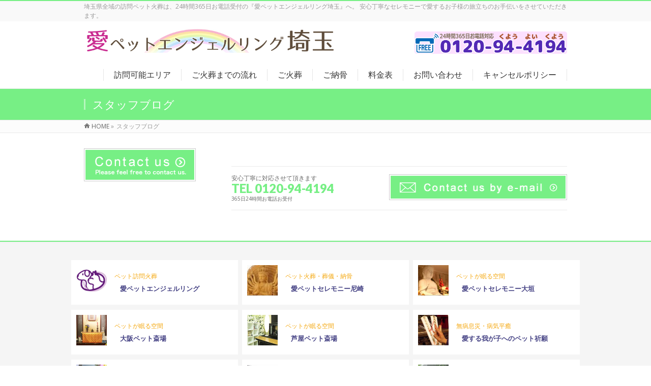

--- FILE ---
content_type: text/html; charset=UTF-8
request_url: https://pet-gokasou.net/blog/
body_size: 11997
content:
<!DOCTYPE html>
<!--[if IE]>
<meta http-equiv="X-UA-Compatible" content="IE=Edge">
<![endif]-->
<html xmlns:fb="http://ogp.me/ns/fb#" lang="en-US">
<head>
	<!-- Global site tag (gtag.js) - Google Analytics -->
<script>
  (function(i,s,o,g,r,a,m){i['GoogleAnalyticsObject']=r;i[r]=i[r]||function(){
  (i[r].q=i[r].q||[]).push(arguments)},i[r].l=1*new Date();a=s.createElement(o),
  m=s.getElementsByTagName(o)[0];a.async=1;a.src=g;m.parentNode.insertBefore(a,m)
  })(window,document,'script','https://www.google-analytics.com/analytics.js','ga');

  ga('create', 'UA-1013980-21', 'auto');
  ga('send', 'pageview');

</script>
<link href="https://use.fontawesome.com/releases/v5.0.10/css/all.css" rel="stylesheet">

</script>
<link href="https://use.fontawesome.com/releases/v5.0.10/css/all.css" rel="stylesheet">
<meta charset="UTF-8" />
<link rel="start" href="https://pet-gokasou.net" title="HOME" />
<link href="https://use.fontawesome.com/releases/v5.0.10/css/all.css" rel="stylesheet">

<meta id="viewport" name="viewport" content="width=device-width, initial-scale=1">
<title>スタッフブログ | 埼玉のペット火葬は『愛ペットエンジェルリング埼玉』</title>
<meta name='robots' content='max-image-preview:large' />
<meta name="keywords" content="ペット火葬,埼玉" />
<link rel='dns-prefetch' href='//fonts.googleapis.com' />
<link rel="alternate" type="application/rss+xml" title="埼玉のペット火葬は『愛ペットエンジェルリング埼玉』 &raquo; Feed" href="https://pet-gokasou.net/feed/" />
<link rel="alternate" type="application/rss+xml" title="埼玉のペット火葬は『愛ペットエンジェルリング埼玉』 &raquo; Comments Feed" href="https://pet-gokasou.net/comments/feed/" />
<link rel="alternate" title="oEmbed (JSON)" type="application/json+oembed" href="https://pet-gokasou.net/wp-json/oembed/1.0/embed?url=https%3A%2F%2Fpet-gokasou.net%2Fblog%2F" />
<link rel="alternate" title="oEmbed (XML)" type="text/xml+oembed" href="https://pet-gokasou.net/wp-json/oembed/1.0/embed?url=https%3A%2F%2Fpet-gokasou.net%2Fblog%2F&#038;format=xml" />
<meta name="description" content="埼玉県全域の訪問ペット火葬は、24時間365日お電話受付の『愛ペットエンジェルリング埼玉』へ。 安心丁寧なセレモニーで愛するお子様の旅立ちのお手伝いをさせていただきます。" />
<style type="text/css">.keyColorBG,.keyColorBGh:hover,.keyColor_bg,.keyColor_bg_hover:hover{background-color: #77ef85;}.keyColorCl,.keyColorClh:hover,.keyColor_txt,.keyColor_txt_hover:hover{color: #77ef85;}.keyColorBd,.keyColorBdh:hover,.keyColor_border,.keyColor_border_hover:hover{border-color: #77ef85;}.color_keyBG,.color_keyBGh:hover,.color_key_bg,.color_key_bg_hover:hover{background-color: #77ef85;}.color_keyCl,.color_keyClh:hover,.color_key_txt,.color_key_txt_hover:hover{color: #77ef85;}.color_keyBd,.color_keyBdh:hover,.color_key_border,.color_key_border_hover:hover{border-color: #77ef85;}</style>
<style id='wp-img-auto-sizes-contain-inline-css' type='text/css'>
img:is([sizes=auto i],[sizes^="auto," i]){contain-intrinsic-size:3000px 1500px}
/*# sourceURL=wp-img-auto-sizes-contain-inline-css */
</style>
<style id='wp-emoji-styles-inline-css' type='text/css'>

	img.wp-smiley, img.emoji {
		display: inline !important;
		border: none !important;
		box-shadow: none !important;
		height: 1em !important;
		width: 1em !important;
		margin: 0 0.07em !important;
		vertical-align: -0.1em !important;
		background: none !important;
		padding: 0 !important;
	}
/*# sourceURL=wp-emoji-styles-inline-css */
</style>
<style id='wp-block-library-inline-css' type='text/css'>
:root{--wp-block-synced-color:#7a00df;--wp-block-synced-color--rgb:122,0,223;--wp-bound-block-color:var(--wp-block-synced-color);--wp-editor-canvas-background:#ddd;--wp-admin-theme-color:#007cba;--wp-admin-theme-color--rgb:0,124,186;--wp-admin-theme-color-darker-10:#006ba1;--wp-admin-theme-color-darker-10--rgb:0,107,160.5;--wp-admin-theme-color-darker-20:#005a87;--wp-admin-theme-color-darker-20--rgb:0,90,135;--wp-admin-border-width-focus:2px}@media (min-resolution:192dpi){:root{--wp-admin-border-width-focus:1.5px}}.wp-element-button{cursor:pointer}:root .has-very-light-gray-background-color{background-color:#eee}:root .has-very-dark-gray-background-color{background-color:#313131}:root .has-very-light-gray-color{color:#eee}:root .has-very-dark-gray-color{color:#313131}:root .has-vivid-green-cyan-to-vivid-cyan-blue-gradient-background{background:linear-gradient(135deg,#00d084,#0693e3)}:root .has-purple-crush-gradient-background{background:linear-gradient(135deg,#34e2e4,#4721fb 50%,#ab1dfe)}:root .has-hazy-dawn-gradient-background{background:linear-gradient(135deg,#faaca8,#dad0ec)}:root .has-subdued-olive-gradient-background{background:linear-gradient(135deg,#fafae1,#67a671)}:root .has-atomic-cream-gradient-background{background:linear-gradient(135deg,#fdd79a,#004a59)}:root .has-nightshade-gradient-background{background:linear-gradient(135deg,#330968,#31cdcf)}:root .has-midnight-gradient-background{background:linear-gradient(135deg,#020381,#2874fc)}:root{--wp--preset--font-size--normal:16px;--wp--preset--font-size--huge:42px}.has-regular-font-size{font-size:1em}.has-larger-font-size{font-size:2.625em}.has-normal-font-size{font-size:var(--wp--preset--font-size--normal)}.has-huge-font-size{font-size:var(--wp--preset--font-size--huge)}.has-text-align-center{text-align:center}.has-text-align-left{text-align:left}.has-text-align-right{text-align:right}.has-fit-text{white-space:nowrap!important}#end-resizable-editor-section{display:none}.aligncenter{clear:both}.items-justified-left{justify-content:flex-start}.items-justified-center{justify-content:center}.items-justified-right{justify-content:flex-end}.items-justified-space-between{justify-content:space-between}.screen-reader-text{border:0;clip-path:inset(50%);height:1px;margin:-1px;overflow:hidden;padding:0;position:absolute;width:1px;word-wrap:normal!important}.screen-reader-text:focus{background-color:#ddd;clip-path:none;color:#444;display:block;font-size:1em;height:auto;left:5px;line-height:normal;padding:15px 23px 14px;text-decoration:none;top:5px;width:auto;z-index:100000}html :where(.has-border-color){border-style:solid}html :where([style*=border-top-color]){border-top-style:solid}html :where([style*=border-right-color]){border-right-style:solid}html :where([style*=border-bottom-color]){border-bottom-style:solid}html :where([style*=border-left-color]){border-left-style:solid}html :where([style*=border-width]){border-style:solid}html :where([style*=border-top-width]){border-top-style:solid}html :where([style*=border-right-width]){border-right-style:solid}html :where([style*=border-bottom-width]){border-bottom-style:solid}html :where([style*=border-left-width]){border-left-style:solid}html :where(img[class*=wp-image-]){height:auto;max-width:100%}:where(figure){margin:0 0 1em}html :where(.is-position-sticky){--wp-admin--admin-bar--position-offset:var(--wp-admin--admin-bar--height,0px)}@media screen and (max-width:600px){html :where(.is-position-sticky){--wp-admin--admin-bar--position-offset:0px}}

/*# sourceURL=wp-block-library-inline-css */
</style><style id='global-styles-inline-css' type='text/css'>
:root{--wp--preset--aspect-ratio--square: 1;--wp--preset--aspect-ratio--4-3: 4/3;--wp--preset--aspect-ratio--3-4: 3/4;--wp--preset--aspect-ratio--3-2: 3/2;--wp--preset--aspect-ratio--2-3: 2/3;--wp--preset--aspect-ratio--16-9: 16/9;--wp--preset--aspect-ratio--9-16: 9/16;--wp--preset--color--black: #000000;--wp--preset--color--cyan-bluish-gray: #abb8c3;--wp--preset--color--white: #ffffff;--wp--preset--color--pale-pink: #f78da7;--wp--preset--color--vivid-red: #cf2e2e;--wp--preset--color--luminous-vivid-orange: #ff6900;--wp--preset--color--luminous-vivid-amber: #fcb900;--wp--preset--color--light-green-cyan: #7bdcb5;--wp--preset--color--vivid-green-cyan: #00d084;--wp--preset--color--pale-cyan-blue: #8ed1fc;--wp--preset--color--vivid-cyan-blue: #0693e3;--wp--preset--color--vivid-purple: #9b51e0;--wp--preset--gradient--vivid-cyan-blue-to-vivid-purple: linear-gradient(135deg,rgb(6,147,227) 0%,rgb(155,81,224) 100%);--wp--preset--gradient--light-green-cyan-to-vivid-green-cyan: linear-gradient(135deg,rgb(122,220,180) 0%,rgb(0,208,130) 100%);--wp--preset--gradient--luminous-vivid-amber-to-luminous-vivid-orange: linear-gradient(135deg,rgb(252,185,0) 0%,rgb(255,105,0) 100%);--wp--preset--gradient--luminous-vivid-orange-to-vivid-red: linear-gradient(135deg,rgb(255,105,0) 0%,rgb(207,46,46) 100%);--wp--preset--gradient--very-light-gray-to-cyan-bluish-gray: linear-gradient(135deg,rgb(238,238,238) 0%,rgb(169,184,195) 100%);--wp--preset--gradient--cool-to-warm-spectrum: linear-gradient(135deg,rgb(74,234,220) 0%,rgb(151,120,209) 20%,rgb(207,42,186) 40%,rgb(238,44,130) 60%,rgb(251,105,98) 80%,rgb(254,248,76) 100%);--wp--preset--gradient--blush-light-purple: linear-gradient(135deg,rgb(255,206,236) 0%,rgb(152,150,240) 100%);--wp--preset--gradient--blush-bordeaux: linear-gradient(135deg,rgb(254,205,165) 0%,rgb(254,45,45) 50%,rgb(107,0,62) 100%);--wp--preset--gradient--luminous-dusk: linear-gradient(135deg,rgb(255,203,112) 0%,rgb(199,81,192) 50%,rgb(65,88,208) 100%);--wp--preset--gradient--pale-ocean: linear-gradient(135deg,rgb(255,245,203) 0%,rgb(182,227,212) 50%,rgb(51,167,181) 100%);--wp--preset--gradient--electric-grass: linear-gradient(135deg,rgb(202,248,128) 0%,rgb(113,206,126) 100%);--wp--preset--gradient--midnight: linear-gradient(135deg,rgb(2,3,129) 0%,rgb(40,116,252) 100%);--wp--preset--font-size--small: 13px;--wp--preset--font-size--medium: 20px;--wp--preset--font-size--large: 36px;--wp--preset--font-size--x-large: 42px;--wp--preset--spacing--20: 0.44rem;--wp--preset--spacing--30: 0.67rem;--wp--preset--spacing--40: 1rem;--wp--preset--spacing--50: 1.5rem;--wp--preset--spacing--60: 2.25rem;--wp--preset--spacing--70: 3.38rem;--wp--preset--spacing--80: 5.06rem;--wp--preset--shadow--natural: 6px 6px 9px rgba(0, 0, 0, 0.2);--wp--preset--shadow--deep: 12px 12px 50px rgba(0, 0, 0, 0.4);--wp--preset--shadow--sharp: 6px 6px 0px rgba(0, 0, 0, 0.2);--wp--preset--shadow--outlined: 6px 6px 0px -3px rgb(255, 255, 255), 6px 6px rgb(0, 0, 0);--wp--preset--shadow--crisp: 6px 6px 0px rgb(0, 0, 0);}:where(.is-layout-flex){gap: 0.5em;}:where(.is-layout-grid){gap: 0.5em;}body .is-layout-flex{display: flex;}.is-layout-flex{flex-wrap: wrap;align-items: center;}.is-layout-flex > :is(*, div){margin: 0;}body .is-layout-grid{display: grid;}.is-layout-grid > :is(*, div){margin: 0;}:where(.wp-block-columns.is-layout-flex){gap: 2em;}:where(.wp-block-columns.is-layout-grid){gap: 2em;}:where(.wp-block-post-template.is-layout-flex){gap: 1.25em;}:where(.wp-block-post-template.is-layout-grid){gap: 1.25em;}.has-black-color{color: var(--wp--preset--color--black) !important;}.has-cyan-bluish-gray-color{color: var(--wp--preset--color--cyan-bluish-gray) !important;}.has-white-color{color: var(--wp--preset--color--white) !important;}.has-pale-pink-color{color: var(--wp--preset--color--pale-pink) !important;}.has-vivid-red-color{color: var(--wp--preset--color--vivid-red) !important;}.has-luminous-vivid-orange-color{color: var(--wp--preset--color--luminous-vivid-orange) !important;}.has-luminous-vivid-amber-color{color: var(--wp--preset--color--luminous-vivid-amber) !important;}.has-light-green-cyan-color{color: var(--wp--preset--color--light-green-cyan) !important;}.has-vivid-green-cyan-color{color: var(--wp--preset--color--vivid-green-cyan) !important;}.has-pale-cyan-blue-color{color: var(--wp--preset--color--pale-cyan-blue) !important;}.has-vivid-cyan-blue-color{color: var(--wp--preset--color--vivid-cyan-blue) !important;}.has-vivid-purple-color{color: var(--wp--preset--color--vivid-purple) !important;}.has-black-background-color{background-color: var(--wp--preset--color--black) !important;}.has-cyan-bluish-gray-background-color{background-color: var(--wp--preset--color--cyan-bluish-gray) !important;}.has-white-background-color{background-color: var(--wp--preset--color--white) !important;}.has-pale-pink-background-color{background-color: var(--wp--preset--color--pale-pink) !important;}.has-vivid-red-background-color{background-color: var(--wp--preset--color--vivid-red) !important;}.has-luminous-vivid-orange-background-color{background-color: var(--wp--preset--color--luminous-vivid-orange) !important;}.has-luminous-vivid-amber-background-color{background-color: var(--wp--preset--color--luminous-vivid-amber) !important;}.has-light-green-cyan-background-color{background-color: var(--wp--preset--color--light-green-cyan) !important;}.has-vivid-green-cyan-background-color{background-color: var(--wp--preset--color--vivid-green-cyan) !important;}.has-pale-cyan-blue-background-color{background-color: var(--wp--preset--color--pale-cyan-blue) !important;}.has-vivid-cyan-blue-background-color{background-color: var(--wp--preset--color--vivid-cyan-blue) !important;}.has-vivid-purple-background-color{background-color: var(--wp--preset--color--vivid-purple) !important;}.has-black-border-color{border-color: var(--wp--preset--color--black) !important;}.has-cyan-bluish-gray-border-color{border-color: var(--wp--preset--color--cyan-bluish-gray) !important;}.has-white-border-color{border-color: var(--wp--preset--color--white) !important;}.has-pale-pink-border-color{border-color: var(--wp--preset--color--pale-pink) !important;}.has-vivid-red-border-color{border-color: var(--wp--preset--color--vivid-red) !important;}.has-luminous-vivid-orange-border-color{border-color: var(--wp--preset--color--luminous-vivid-orange) !important;}.has-luminous-vivid-amber-border-color{border-color: var(--wp--preset--color--luminous-vivid-amber) !important;}.has-light-green-cyan-border-color{border-color: var(--wp--preset--color--light-green-cyan) !important;}.has-vivid-green-cyan-border-color{border-color: var(--wp--preset--color--vivid-green-cyan) !important;}.has-pale-cyan-blue-border-color{border-color: var(--wp--preset--color--pale-cyan-blue) !important;}.has-vivid-cyan-blue-border-color{border-color: var(--wp--preset--color--vivid-cyan-blue) !important;}.has-vivid-purple-border-color{border-color: var(--wp--preset--color--vivid-purple) !important;}.has-vivid-cyan-blue-to-vivid-purple-gradient-background{background: var(--wp--preset--gradient--vivid-cyan-blue-to-vivid-purple) !important;}.has-light-green-cyan-to-vivid-green-cyan-gradient-background{background: var(--wp--preset--gradient--light-green-cyan-to-vivid-green-cyan) !important;}.has-luminous-vivid-amber-to-luminous-vivid-orange-gradient-background{background: var(--wp--preset--gradient--luminous-vivid-amber-to-luminous-vivid-orange) !important;}.has-luminous-vivid-orange-to-vivid-red-gradient-background{background: var(--wp--preset--gradient--luminous-vivid-orange-to-vivid-red) !important;}.has-very-light-gray-to-cyan-bluish-gray-gradient-background{background: var(--wp--preset--gradient--very-light-gray-to-cyan-bluish-gray) !important;}.has-cool-to-warm-spectrum-gradient-background{background: var(--wp--preset--gradient--cool-to-warm-spectrum) !important;}.has-blush-light-purple-gradient-background{background: var(--wp--preset--gradient--blush-light-purple) !important;}.has-blush-bordeaux-gradient-background{background: var(--wp--preset--gradient--blush-bordeaux) !important;}.has-luminous-dusk-gradient-background{background: var(--wp--preset--gradient--luminous-dusk) !important;}.has-pale-ocean-gradient-background{background: var(--wp--preset--gradient--pale-ocean) !important;}.has-electric-grass-gradient-background{background: var(--wp--preset--gradient--electric-grass) !important;}.has-midnight-gradient-background{background: var(--wp--preset--gradient--midnight) !important;}.has-small-font-size{font-size: var(--wp--preset--font-size--small) !important;}.has-medium-font-size{font-size: var(--wp--preset--font-size--medium) !important;}.has-large-font-size{font-size: var(--wp--preset--font-size--large) !important;}.has-x-large-font-size{font-size: var(--wp--preset--font-size--x-large) !important;}
/*# sourceURL=global-styles-inline-css */
</style>

<style id='classic-theme-styles-inline-css' type='text/css'>
/*! This file is auto-generated */
.wp-block-button__link{color:#fff;background-color:#32373c;border-radius:9999px;box-shadow:none;text-decoration:none;padding:calc(.667em + 2px) calc(1.333em + 2px);font-size:1.125em}.wp-block-file__button{background:#32373c;color:#fff;text-decoration:none}
/*# sourceURL=/wp-includes/css/classic-themes.min.css */
</style>
<link rel='stylesheet' id='contact-form-7-css' href='https://pet-gokasou.net/wp-content/plugins/contact-form-7/includes/css/styles.css?ver=5.0.3' type='text/css' media='all' />
<link rel='stylesheet' id='Biz_Vektor_common_style-css' href='https://pet-gokasou.net/wp-content/themes/biz-vektor/css/bizvektor_common_min.css?ver=1.10.0' type='text/css' media='all' />
<link rel='stylesheet' id='Biz_Vektor_Design_style-css' href='https://pet-gokasou.net/wp-content/themes/biz-vektor/design_skins/003/css/003.css?ver=1.10.0' type='text/css' media='all' />
<link rel='stylesheet' id='Biz_Vektor_plugin_sns_style-css' href='https://pet-gokasou.net/wp-content/themes/biz-vektor/plugins/sns/style_bizvektor_sns.css?ver=6.9' type='text/css' media='all' />
<link rel='stylesheet' id='Biz_Vektor_add_web_fonts-css' href='//fonts.googleapis.com/css?family=Droid+Sans%3A700%7CLato%3A900%7CAnton&#038;ver=6.9' type='text/css' media='all' />
<script type="text/javascript" src="https://pet-gokasou.net/wp-includes/js/jquery/jquery.min.js?ver=3.7.1" id="jquery-core-js"></script>
<script type="text/javascript" src="https://pet-gokasou.net/wp-includes/js/jquery/jquery-migrate.min.js?ver=3.4.1" id="jquery-migrate-js"></script>
<link rel="https://api.w.org/" href="https://pet-gokasou.net/wp-json/" /><link rel="alternate" title="JSON" type="application/json" href="https://pet-gokasou.net/wp-json/wp/v2/pages/112" /><link rel="EditURI" type="application/rsd+xml" title="RSD" href="https://pet-gokasou.net/xmlrpc.php?rsd" />
<link rel="canonical" href="https://pet-gokasou.net/blog/" />
<link rel='shortlink' href='https://pet-gokasou.net/?p=112' />
<!-- [ BizVektor OGP ] -->
<meta property="og:site_name" content="埼玉のペット火葬は『愛ペットエンジェルリング埼玉』" />
<meta property="og:url" content="https://pet-gokasou.net/blog/" />
<meta property="fb:app_id" content="" />
<meta property="og:type" content="article" />
<meta property="og:title" content="スタッフブログ | 埼玉のペット火葬は『愛ペットエンジェルリング埼玉』" />
<meta property="og:description" content="埼玉県全域の訪問ペット火葬は、24時間365日お電話受付の『愛ペットエンジェルリング埼玉』へ。 安心丁寧なセレモニーで愛するお子様の旅立ちのお手伝いをさせていただきます。" />
<!-- [ /BizVektor OGP ] -->
<!--[if lte IE 8]>
<link rel="stylesheet" type="text/css" media="all" href="https://pet-gokasou.net/wp-content/themes/biz-vektor/design_skins/003/css/003_oldie.css" />
<![endif]-->
		<style type="text/css">
			@import url(https://fonts.googleapis.com/css?family=Open+Sans:400,700,700italic,300,300italic,400italic);

		body {font-family: 'Open Sans', sans-serif;}
	
		/*-------------------------------------------*/
		/*	default global version style
		/*-------------------------------------------*/
		body { font-size: 1.05em; }
				
		.sideTower .localSection li ul li, 
		#sideTower .localSection li ul li { font-size: 0.9em; }
		</style>
	<link rel="SHORTCUT ICON" HREF="//pet-gokasou.net/wp-content/uploads/2017/11/favicon1.ico" /><link rel="pingback" href="https://pet-gokasou.net/xmlrpc.php" />
<style type="text/css" id="custom-background-css">
body.custom-background { background-color: #ffffff; }
</style>
			<style type="text/css">

a { color:#f4a811 }

#searchform input[type=submit],
p.form-submit input[type=submit],
form#searchform input#searchsubmit,
.content form input.wpcf7-submit,
#confirm-button input,
a.btn,
.linkBtn a,
input[type=button],
input[type=submit],
.sideTower li#sideContact.sideBnr a,
.content .infoList .rssBtn a { background-color:#77ef85; }

.moreLink a { border-left-color:#77ef85; }
.moreLink a:hover { background-color:#77ef85; }
.moreLink a:after { color:#77ef85; }
.moreLink a:hover:after { color:#fff; }

#headerTop { border-top-color:#77ef85; }

.headMainMenu li:hover { color:#77ef85; }
.headMainMenu li > a:hover,
.headMainMenu li.current_page_item > a { color:#77ef85; }

#pageTitBnr { background-color:#77ef85; }

.content h2,
.content h1.contentTitle,
.content h1.entryPostTitle,
.sideTower h3.localHead,
.sideWidget h4  { border-top-color:#77ef85; }

.content h3:after,
.content .child_page_block h4:after { border-bottom-color:#77ef85; }

.sideTower li#sideContact.sideBnr a:hover,
.content .infoList .rssBtn a:hover,
form#searchform input#searchsubmit:hover { background-color:#f4a811; }

#panList .innerBox ul a:hover { color:#f4a811; }

.content .mainFootContact p.mainFootTxt span.mainFootTel { color:#77ef85; }
.content .mainFootContact .mainFootBt a { background-color:#77ef85; }
.content .mainFootContact .mainFootBt a:hover { background-color:#f4a811; }

.content .infoList .infoCate a { background-color:#f9f99f;color:#77ef85; }
.content .infoList .infoCate a:hover { background-color:#f4a811; }

.paging span,
.paging a	{ color:#77ef85;border-color:#77ef85; }
.paging span.current,
.paging a:hover	{ background-color:#77ef85; }

/* アクティブのページ */
.sideTower .sideWidget li > a:hover,
.sideTower .sideWidget li.current_page_item > a,
.sideTower .sideWidget li.current-cat > a	{ color:#77ef85; background-color:#f9f99f; }

.sideTower .ttBoxSection .ttBox a:hover { color:#77ef85; }

#footMenu { border-top-color:#77ef85; }
#footMenu .menu li a:hover { color:#77ef85 }

@media (min-width: 970px) {
.headMainMenu li:hover li a:hover { color:#333; }
.headMainMenu li.current-page-item a,
.headMainMenu li.current_page_item a,
.headMainMenu li.current-menu-ancestor a,
.headMainMenu li.current-page-ancestor a { color:#333;}
.headMainMenu li.current-page-item a span,
.headMainMenu li.current_page_item a span,
.headMainMenu li.current-menu-ancestor a span,
.headMainMenu li.current-page-ancestor a span { color:#77ef85; }
}

</style>
<!--[if lte IE 8]>
<style type="text/css">
.headMainMenu li:hover li a:hover { color:#333; }
.headMainMenu li.current-page-item a,
.headMainMenu li.current_page_item a,
.headMainMenu li.current-menu-ancestor a,
.headMainMenu li.current-page-ancestor a { color:#333;}
.headMainMenu li.current-page-item a span,
.headMainMenu li.current_page_item a span,
.headMainMenu li.current-menu-ancestor a span,
.headMainMenu li.current-page-ancestor a span { color:#77ef85; }
</style>
<![endif]-->
<link rel="stylesheet" href="https://pet-gokasou.net/wp-content/themes/biz-vektor/style.css" type="text/css" media="all" />
<style type="text/css">
a {text-decoration:none;}
#site-title {width:100%}
#site-title img{width:500px;}
#header .innerBox #site-title img {
    max-height: 70px;
}
#logo {
    width:500px;
    float: left!important;　
    display: block;
    margin: 15px 0 5px 0;
}
#pc_tel{
    float:right!important;
    width:300px;
    display: block;
    margin: 5px 0 5px 0;
}
#sp_tel{
    display: none;　
}
@media only screen and (max-width: 800px) {
  .col-head-type1,.col-head-type2 {
    width: 100%;
  }
  .col-head-type1 tr,.col-head-type2 tr {
    display: block;
    float: left;
  }
  .col-head-type1 tr td, .col-head-type1 tr th ,.col-head-type2 tr td, .col-head-type2 tr th {
    display: block;
    height: 40px;
  }
  .col-head-type1 thead,.col-head-type2 thead {
    display: block;
    float: left;
    width: 30%;
  }
  .col-head-type1 thead tr,.col-head-type2 thead tr {
    width: 100%;
  }
  .col-head-type1 tbody,.col-head-type2 tbody {
    display: block;
    float: left;
    width: 70%;
  }
  .col-head-type1 tbody tr {
    width: 33.33%;
  }
  .col-head-type2 tbody tr {
    width: 50%;
  }

}
@media (max-width: 767px) { 

 #logo {
    float:left!important;
    display: block;
    margin: .2em 0 .2em 60px;
　　width:60%!important;
}
#pc_tel{
display:none!important; 
}
#sp_tel{
width:100%;
    display: block;
    margin: 8px 10px .2em 0;
}
#site-title img{width:90%;}
}

body>footer>aside ul {
	float:left;
	width: 300px;
	padding: 10px;
}

footer .linkArea {
  overflow: hidden;
  *zoom: 1;
  padding: 35px 0 25px;
}
footer .linkArea li {
  float: left;
  width: 32.8%;
  margin: 0 0.8% 10px 0;
}
footer .linkArea li:nth-child(3n) {
  margin-right: 0;
}
footer .linkArea li a {
  display: block;
  background: #fff;
  padding: 10px;
  overflow: hidden;
  *zoom: 1;
}
footer .linkArea li a .image {
  float: left;
  margin-right: 15px;
  width: 60px;
}
footer .linkArea li a .image img {
  width: 100%;
  height: auto;
}
footer .linkArea li a .text {
  padding: 9px 0;
  overflow: hidden;
  width: auto;
  font-size: 12px;

}
footer .linkArea li a .text .ar {
  display: block;
  color: #464385;
  font-weight: bold;
  font-size: 13px;
}
footer .linkArea li a .text .ar:before {
  content: "";
  display: inline-block;
  background: url(https://aipet-group.com/wp/wp-content/uploads/2017/12/ar01.png) no-repeat;
  background-size: cover;
  width: 6px;
  height: 6px;
  margin-right: 10px;
  vertical-align: middle;
  background: url(https://aipet-group.com/wp/wp-content/uploads/2017/12/ar02.png) no-repeat;
  background-size: cover;
  margin-right: 5px;
}
@media screen and (max-width: 640px) {
  footer .linkArea {
    padding: 15px 0 5px;
  }
  footer .linkArea li {
    float: none;
    width: auto;
  }
  footer .linkArea li a {
    padding: 5px;
  }
  footer .linkArea li a .text .ar {
    font-size: 12px;

  }
}

#powerd{display:none}
.l-contents {
  width: 1000px;
  margin: 0 auto;
}

.toptt {width:100%;margin:0;padding:5px;}
.topthree {width:33%;float:left;}
.topthree img {width:100%;}
.popup{
	cursor:pointer;
	transition:		all 0.2s ease;
}
.popup:hover {
	opacity:0.6;
	-webkit-transform:	scale(1.1);
	transform:		scale(1.1);
}
.mgb {margin-bottom:20px;}
.box p {color:#255885;padding:5px;}</style>
	</head>

<body data-rsssl=1 class="wp-singular page-template-default page page-id-112 custom-background wp-theme-biz-vektor two-column left-sidebar">



<div id="fb-root"></div>

<div id="wrap">

<!--[if lte IE 8]>
<div id="eradi_ie_box">
<div class="alert_title">ご利用の <span style="font-weight: bold;">Internet Exproler</span> は古すぎます。</div>
<p>あなたがご利用の Internet Explorer はすでにサポートが終了しているため、正しい表示・動作を保証しておりません。<br />
古い Internet Exproler はセキュリティーの観点からも、<a href="https://www.microsoft.com/ja-jp/windows/lifecycle/iesupport/" target="_blank" >新しいブラウザに移行する事が強く推奨されています。</a><br />
<a href="http://windows.microsoft.com/ja-jp/internet-explorer/" target="_blank" >最新のInternet Exproler</a> や <a href="https://www.microsoft.com/ja-jp/windows/microsoft-edge" target="_blank" >Edge</a> を利用するか、<a href="https://www.google.co.jp/chrome/browser/index.html" target="_blank">Chrome</a> や <a href="https://www.mozilla.org/ja/firefox/new/" target="_blank">Firefox</a> など、より早くて快適なブラウザをご利用ください。</p>
</div>
<![endif]-->

<!-- [ #headerTop ] -->
<div id="headerTop">
<div class="innerBox">
<div id="site-description">埼玉県全域の訪問ペット火葬は、24時間365日お電話受付の『愛ペットエンジェルリング埼玉』へ。 安心丁寧なセレモニーで愛するお子様の旅立ちのお手伝いをさせていただきます。</div>
</div>
</div><!-- [ /#headerTop ] -->

<!-- [ #header ] -->
<header id="header" class="header">
<div id="headerInner" class="innerBox">
<!-- [ #headLogo ] -->
<div id="site-title">
<a href="https://pet-gokasou.net/" title="埼玉のペット火葬は『愛ペットエンジェルリング埼玉』" rel="home">
<img src="//pet-gokasou.net/wp-content/uploads/2017/11/愛ペットエンジェルリング1-5.png" alt="埼玉のペット火葬は『愛ペットエンジェルリング埼玉』" /></a>

<div id="pc_tel"><img src="https://pet-gokasou.net/wp-content/uploads/2017/11/お電話.png"></div>　<!-- PCサイトでの電話番号表示 -->
<div id="sp_tel"><a href="tel:0120944194"><img src="https://pet-gokasou.net/wp-content/uploads/2017/11/お電話.png"></a></div>　<!-- スマホサイトでの電話アイコン表示 -->


</div>
<!-- [ /#headLogo ] -->

<!-- [ #headContact ] -->

	<!-- [ #gMenu ] -->
	<div id="gMenu">
	<div id="gMenuInner" class="innerBox">
	<h3 class="assistive-text" onclick="showHide('header');"><span>MENU</span></h3>
	<div class="skip-link screen-reader-text">
		<a href="#content" title="Skip menu">Skip menu</a>
	</div>
<div class="headMainMenu">
<div class="menu-headernavigation-container"><ul id="menu-headernavigation" class="menu"><li id="menu-item-612" class="menu-item menu-item-type-post_type menu-item-object-page"><a href="https://pet-gokasou.net/area/"><strong>訪問可能エリア</strong></a></li>
<li id="menu-item-590" class="menu-item menu-item-type-post_type menu-item-object-page"><a href="https://pet-gokasou.net/flow/"><strong>ご火葬までの流れ</strong></a></li>
<li id="menu-item-589" class="menu-item menu-item-type-post_type menu-item-object-page menu-item-has-children"><a href="https://pet-gokasou.net/cremate/"><strong>ご火葬</strong></a>
<ul class="sub-menu">
	<li id="menu-item-1258" class="menu-item menu-item-type-post_type menu-item-object-page"><a href="https://pet-gokasou.net/cremate/send-off/">立会個別火葬</a></li>
	<li id="menu-item-1257" class="menu-item menu-item-type-post_type menu-item-object-page"><a href="https://pet-gokasou.net/cremate/entrust/">一任個別火葬</a></li>
	<li id="menu-item-1256" class="menu-item menu-item-type-post_type menu-item-object-page"><a href="https://pet-gokasou.net/cremate/congruence/">一任合同火葬</a></li>
</ul>
</li>
<li id="menu-item-588" class="menu-item menu-item-type-post_type menu-item-object-page"><a href="https://pet-gokasou.net/grave/"><strong>ご納骨</strong></a></li>
<li id="menu-item-1502" class="menu-item menu-item-type-post_type menu-item-object-page"><a href="https://pet-gokasou.net/price/"><strong>料金表</strong></a></li>
<li id="menu-item-591" class="menu-item menu-item-type-post_type menu-item-object-page"><a href="https://pet-gokasou.net/contact/"><strong>お問い合わせ</strong></a></li>
<li id="menu-item-1369" class="menu-item menu-item-type-post_type menu-item-object-page"><a href="https://pet-gokasou.net/cancel/"><strong>キャンセルポリシー</strong></a></li>
</ul></div>
</div>
</div><!-- [ /#gMenuInner ] -->
	</div>
	<!-- [ /#gMenu ] -->
<!-- [ /#headContact ] -->

</div>
<!-- #headerInner -->
</header>
<!-- [ /#header ] -->



<div id="pageTitBnr">
<div class="innerBox">
<div id="pageTitInner">
<h1 id="pageTit">
スタッフブログ</h1>
</div><!-- [ /#pageTitInner ] -->
</div>
</div><!-- [ /#pageTitBnr ] -->
<!-- [ #panList ] -->
<div id="panList">
<div id="panListInner" class="innerBox">
<ul><li id="panHome"><a href="https://pet-gokasou.net"><span>HOME</span></a> &raquo; </li><li><span>スタッフブログ</span></li></ul></div>
</div>
<!-- [ /#panList ] -->

<div id="main" class="main">
<!-- [ #container ] -->
<div id="container" class="innerBox">
<!-- [ #content ] -->
<div id="content" class="content">

<div id="post-112" class="entry-content">
		</div><!-- .entry-content -->




<div class="mainFoot">
<div class="mainFootInner">
<!-- [ .mainFootContact ] --> 
<div class="mainFootContact"> 
<p class="mainFootTxt">
<span class="mainFootCatch">安心丁寧に対応させて頂きます</span>
<span class="mainFootTel">TEL 0120-94-4194</span>
<span class="mainFootTime">365日24時間お電話お受付</span>
</p>
<div class="mainFootBt"><a href="/contact/">
	<img src="https://pet-gokasou.net/wp-content/themes/biz-vektor/images/bt_contact.png" alt="Contact us by e-mail" /></a>
</div> 
</div> 
<!-- [ /.mainFootContact ] -->
</div>
</div>


</div>
<!-- [ /#content ] -->

<!-- [ #sideTower ] -->
<div id="sideTower" class="sideTower">
	<ul><li class="sideBnr" id="sideContact"><a href="/contact/">
<img src="https://pet-gokasou.net/wp-content/themes/biz-vektor/images/bnr_contact.png" alt="Contact us by e-mail">
</a></li>
</ul>
</div>
<!-- [ /#sideTower ] -->
</div>
<!-- [ /#container ] -->

</div><!-- #main -->

<div id="back-top">
<a href="#wrap">
	<img id="pagetop" src="https://pet-gokasou.net/wp-content/themes/biz-vektor/js/res-vektor/images/footer_pagetop.png" alt="PAGETOP" />
</a>
</div>

<!-- [ #footerSection ] -->
<div id="footerSection">

	<div id="pagetop">
	<div id="pagetopInner" class="innerBox">
	<a href="#wrap">PAGETOP</a>
	</div>
	</div>

	<div id="footMenu">
	<div id="footMenuInner" class="innerBox">
		</div>
	</div>

	<!-- [ #footer ] -->
	<div id="footer">
		<aside>
<ul><li id="custom_html-5" class="widget_text widget widget_custom_html"><div class="textwidget custom-html-widget"><footer><div class="l-contents"><ul class="linkArea"><li><a href="https://www.abircome.com/pet/" target="_blank"><p class="image"><img src="https://pet-gokasou.net/wp-content/uploads/2018/08/footer_bn01.jpg" width="120" height="120" alt="愛ペットエンジェルリング"/></p><p class="text">ペット訪問火葬<span class="ar">愛ペットエンジェルリング</span></p></a></li><li><a href="https://xn--vsq81f633bhk6a.com/" target="_blank"><p class="image"><img src="https://pet-gokasou.net/wp-content/uploads/2018/08/footer_bn02.jpg" width="120" height="120" alt="愛ペットセレモニー尼崎"/></p><p class="text">ペット火葬・葬儀・納骨<span class="ar">愛ペットセレモニー尼崎</span></p></a></li><li><a href="https://xn--hhro2h534axp7a.com/" target="_blank"><p class="image"><img src="https://pet-gokasou.net/wp-content/uploads/2018/08/footer_bn03.jpg" width="120" height="120" alt="愛ペットセレモニー大垣"/></p><p class="text">ペットが眠る空間<span class="ar">愛ペットセレモニー大垣</span></p></a></li><li><a href="https://xn--pet-kk1et46u.com/" target="_blank"><p class="image"><img src="https://pet-gokasou.net/wp-content/uploads/2018/08/footer_bn09.jpg" width="120" height="120" alt="大阪ペット斎場"/></p><p class="text">ペットが眠る空間<span class="ar">大阪ペット斎場</span></p></a></li><li><a href="https://xn--9ckk6c2484berl.net" target="_blank"><p class="image"><img src="https://pet-gokasou.net/wp-content/uploads/2018/08/footer_bn10.jpg" width="120" height="120" alt="芦屋ペット斎場"/></p><p class="text">ペットが眠る空間<span class="ar">芦屋ペット斎場</span></p></a></li><li><a href="https://pet-kigan.com/" target="_blank"><p class="image"><img src="https://pet-gokasou.net/wp-content/uploads/2018/08/footer_bn05.jpg" width="120" height="120" alt="愛する我が子へのペット祈願"/></p><p class="text">無病息災・病気平癒<span class="ar">愛する我が子へのペット祈願</span></p></a></li><li><a href="https://xn--pet-5m6e9730a.com/" target="_blank"><p class="image"><img src="https://pet-gokasou.net/wp-content/uploads/2018/08/footer_bn06.jpg" width="120" height="120" alt="愛ペット・メモリアルパーク加茂"/></p><p class="text">ペットが眠る空間<span class="ar">愛ペット・メモリアルパーク加茂</span></p></a></li><li><a href="https://xn--pet-5m6e9730a.net/" target="_blank"><p class="image"><img src="https://pet-gokasou.net/wp-content/uploads/2018/08/footer_bn07.jpg" width="120" height="120" alt="愛ペット・メモリアルパーク伊賀"/></p><p class="text">ペットが眠る空間<span class="ar">愛ペット・メモリアルパーク伊賀</span></p></a></li><li><a href="https://xn--pet-re0e1074a.com/" target="_blank"><p class="image"><img src="https://pet-gokasou.net/wp-content/uploads/2018/08/footer_bn08.jpg" width="120" height="120" alt="愛ペット・メモリアルパーク相模原"/></p><p class="text">ペットが眠る空間<span class="ar">愛ペット・メモリアルパーク相模原</span></p></a></li><li><a href="https://xn--vsq81f633bhk6a.net" target="_blank"><p class="image"><img src="https://pet-gokasou.net/wp-content/uploads/2018/12/footer_bn11.jpg" width="120" height="120" alt="ペット供養大百科"/></p><p class="text">ペット葬儀会社が書くブログ<span class="ar">ペット供養大百科</span></p></a></li><li><a href="https://xn--u9j739gfib65rq81aruw.com/" target="_blank"><p class="image"><img src="https://pet-gokasou.net/wp-content/uploads/2019/03/footer_bn12.jpg" width="120" height="120" alt="愛ペットセレモニー"/></p><p class="text">小さなご家族の火葬<span class="ar">愛ペットセレモニー</span></p></a></li><li><a href="https://kamo-reien.com/" target="_blank"><p class="image"><img src="https://pet-gokasou.net/wp-content/uploads/2020/02/footer_bn13.jpg" width="120" height="120" alt="愛ふれあいガーデン奈良"/></p><p class="text">全てに優しい人の霊園<span class="ar">愛ふれあいガーデン奈良</span></p></a></li></ul></div></footer></div></li>
</ul>
<ul></ul>
<ul><li id="custom_html-11" class="widget_text widget widget_custom_html"><div class="textwidget custom-html-widget"><!--shinobi1--><script type="text/javascript" src="//x6.shinobi.jp/ufo/06602970q"></script><noscript><a href="//x6.shinobi.jp/bin/gg?06602970q" target="_blank"><img src="//x6.shinobi.jp/bin/ll?06602970q" border="0"></a><br><span style="font-size:9px"><img style="margin:0;vertical-align:text-bottom;" src="//img.shinobi.jp/tadaima/fj.gif" width="19" height="11"> </span></noscript><!--shinobi2--></div></li>
</ul>
</aside>
	<!-- [ #footerInner ] -->
	<div id="footerInner" class="innerBox">
		<dl id="footerOutline">
		<dt><img src="//pet-gokasou.net/wp-content/uploads/2017/11/愛ペットエンジェルリングフ.png" alt="愛ペットエンジェルリング埼玉" /></dt>
		<dd>
		〒351-0115 埼玉県和光市新倉３丁目８−３４		</dd>
		</dl>
		<!-- [ #footerSiteMap ] -->
		<div id="footerSiteMap">
</div>
		<!-- [ /#footerSiteMap ] -->
	</div>
	<!-- [ /#footerInner ] -->
	</div>
	<!-- [ /#footer ] -->

	<!-- [ #siteBottom ] -->
	<div id="siteBottom">
	<div id="siteBottomInner" class="innerBox">
	<div id="copy">Copyright &copy; <a href="https://pet-gokasou.net/" rel="home">愛ペットエンジェルリング埼玉</a> All Rights Reserved.</div><div id="powerd">Powered by <a href="https://wordpress.org/">WordPress</a> &amp; <a href="http://bizvektor.com/en/" target="_blank" title="Free WordPress Theme BizVektor for business"> BizVektor Theme</a> by <a href="https://www.vektor-inc.co.jp" target="_blank" title="Vektor,Inc.">Vektor,Inc.</a> technology.</div>	</div>
	</div>
	<!-- [ /#siteBottom ] -->
</div>
<!-- [ /#footerSection ] -->
</div>
<!-- [ /#wrap ] -->
<script type="speculationrules">
{"prefetch":[{"source":"document","where":{"and":[{"href_matches":"/*"},{"not":{"href_matches":["/wp-*.php","/wp-admin/*","/wp-content/uploads/*","/wp-content/*","/wp-content/plugins/*","/wp-content/themes/biz-vektor/*","/*\\?(.+)"]}},{"not":{"selector_matches":"a[rel~=\"nofollow\"]"}},{"not":{"selector_matches":".no-prefetch, .no-prefetch a"}}]},"eagerness":"conservative"}]}
</script>
<script type="text/javascript" id="contact-form-7-js-extra">
/* <![CDATA[ */
var wpcf7 = {"apiSettings":{"root":"https://pet-gokasou.net/wp-json/contact-form-7/v1","namespace":"contact-form-7/v1"},"recaptcha":{"messages":{"empty":"Please verify that you are not a robot."}}};
//# sourceURL=contact-form-7-js-extra
/* ]]> */
</script>
<script type="text/javascript" src="https://pet-gokasou.net/wp-content/plugins/contact-form-7/includes/js/scripts.js?ver=5.0.3" id="contact-form-7-js"></script>
<script type="text/javascript" src="https://pet-gokasou.net/wp-includes/js/comment-reply.min.js?ver=6.9" id="comment-reply-js" async="async" data-wp-strategy="async" fetchpriority="low"></script>
<script type="text/javascript" id="biz-vektor-min-js-js-extra">
/* <![CDATA[ */
var bv_sliderParams = {"slideshowSpeed":"5000","animation":"fade"};
//# sourceURL=biz-vektor-min-js-js-extra
/* ]]> */
</script>
<script type="text/javascript" src="https://pet-gokasou.net/wp-content/themes/biz-vektor/js/biz-vektor-min.js?ver=1.10.0&#039; defer=&#039;defer" id="biz-vektor-min-js-js"></script>
<script id="wp-emoji-settings" type="application/json">
{"baseUrl":"https://s.w.org/images/core/emoji/17.0.2/72x72/","ext":".png","svgUrl":"https://s.w.org/images/core/emoji/17.0.2/svg/","svgExt":".svg","source":{"concatemoji":"https://pet-gokasou.net/wp-includes/js/wp-emoji-release.min.js?ver=6.9"}}
</script>
<script type="module">
/* <![CDATA[ */
/*! This file is auto-generated */
const a=JSON.parse(document.getElementById("wp-emoji-settings").textContent),o=(window._wpemojiSettings=a,"wpEmojiSettingsSupports"),s=["flag","emoji"];function i(e){try{var t={supportTests:e,timestamp:(new Date).valueOf()};sessionStorage.setItem(o,JSON.stringify(t))}catch(e){}}function c(e,t,n){e.clearRect(0,0,e.canvas.width,e.canvas.height),e.fillText(t,0,0);t=new Uint32Array(e.getImageData(0,0,e.canvas.width,e.canvas.height).data);e.clearRect(0,0,e.canvas.width,e.canvas.height),e.fillText(n,0,0);const a=new Uint32Array(e.getImageData(0,0,e.canvas.width,e.canvas.height).data);return t.every((e,t)=>e===a[t])}function p(e,t){e.clearRect(0,0,e.canvas.width,e.canvas.height),e.fillText(t,0,0);var n=e.getImageData(16,16,1,1);for(let e=0;e<n.data.length;e++)if(0!==n.data[e])return!1;return!0}function u(e,t,n,a){switch(t){case"flag":return n(e,"\ud83c\udff3\ufe0f\u200d\u26a7\ufe0f","\ud83c\udff3\ufe0f\u200b\u26a7\ufe0f")?!1:!n(e,"\ud83c\udde8\ud83c\uddf6","\ud83c\udde8\u200b\ud83c\uddf6")&&!n(e,"\ud83c\udff4\udb40\udc67\udb40\udc62\udb40\udc65\udb40\udc6e\udb40\udc67\udb40\udc7f","\ud83c\udff4\u200b\udb40\udc67\u200b\udb40\udc62\u200b\udb40\udc65\u200b\udb40\udc6e\u200b\udb40\udc67\u200b\udb40\udc7f");case"emoji":return!a(e,"\ud83e\u1fac8")}return!1}function f(e,t,n,a){let r;const o=(r="undefined"!=typeof WorkerGlobalScope&&self instanceof WorkerGlobalScope?new OffscreenCanvas(300,150):document.createElement("canvas")).getContext("2d",{willReadFrequently:!0}),s=(o.textBaseline="top",o.font="600 32px Arial",{});return e.forEach(e=>{s[e]=t(o,e,n,a)}),s}function r(e){var t=document.createElement("script");t.src=e,t.defer=!0,document.head.appendChild(t)}a.supports={everything:!0,everythingExceptFlag:!0},new Promise(t=>{let n=function(){try{var e=JSON.parse(sessionStorage.getItem(o));if("object"==typeof e&&"number"==typeof e.timestamp&&(new Date).valueOf()<e.timestamp+604800&&"object"==typeof e.supportTests)return e.supportTests}catch(e){}return null}();if(!n){if("undefined"!=typeof Worker&&"undefined"!=typeof OffscreenCanvas&&"undefined"!=typeof URL&&URL.createObjectURL&&"undefined"!=typeof Blob)try{var e="postMessage("+f.toString()+"("+[JSON.stringify(s),u.toString(),c.toString(),p.toString()].join(",")+"));",a=new Blob([e],{type:"text/javascript"});const r=new Worker(URL.createObjectURL(a),{name:"wpTestEmojiSupports"});return void(r.onmessage=e=>{i(n=e.data),r.terminate(),t(n)})}catch(e){}i(n=f(s,u,c,p))}t(n)}).then(e=>{for(const n in e)a.supports[n]=e[n],a.supports.everything=a.supports.everything&&a.supports[n],"flag"!==n&&(a.supports.everythingExceptFlag=a.supports.everythingExceptFlag&&a.supports[n]);var t;a.supports.everythingExceptFlag=a.supports.everythingExceptFlag&&!a.supports.flag,a.supports.everything||((t=a.source||{}).concatemoji?r(t.concatemoji):t.wpemoji&&t.twemoji&&(r(t.twemoji),r(t.wpemoji)))});
//# sourceURL=https://pet-gokasou.net/wp-includes/js/wp-emoji-loader.min.js
/* ]]> */
</script>
 

</body>
</html>

--- FILE ---
content_type: text/plain
request_url: https://www.google-analytics.com/j/collect?v=1&_v=j102&a=1588018703&t=pageview&_s=1&dl=https%3A%2F%2Fpet-gokasou.net%2Fblog%2F&ul=en-us%40posix&dt=%E3%82%B9%E3%82%BF%E3%83%83%E3%83%95%E3%83%96%E3%83%AD%E3%82%B0%20%7C%20%E5%9F%BC%E7%8E%89%E3%81%AE%E3%83%9A%E3%83%83%E3%83%88%E7%81%AB%E8%91%AC%E3%81%AF%E3%80%8E%E6%84%9B%E3%83%9A%E3%83%83%E3%83%88%E3%82%A8%E3%83%B3%E3%82%B8%E3%82%A7%E3%83%AB%E3%83%AA%E3%83%B3%E3%82%B0%E5%9F%BC%E7%8E%89%E3%80%8F&sr=1280x720&vp=1280x720&_u=IEBAAEABAAAAACAAI~&jid=1994155736&gjid=835957555&cid=352770869.1769025727&tid=UA-1013980-21&_gid=1275819569.1769025727&_r=1&_slc=1&z=776112126
body_size: -450
content:
2,cG-5M2QNXTTLG